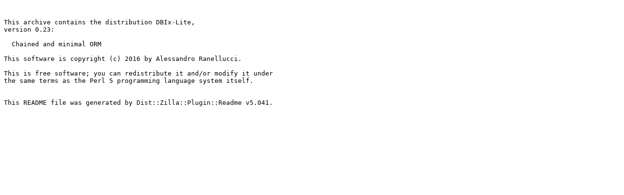

--- FILE ---
content_type: text/plain; charset=UTF-8
request_url: http://ftp.linux.cz/pub/CPAN/authors/id/A/AA/AAR/DBIx-Lite-0.23.readme
body_size: 365
content:


This archive contains the distribution DBIx-Lite,
version 0.23:

  Chained and minimal ORM

This software is copyright (c) 2016 by Alessandro Ranellucci.

This is free software; you can redistribute it and/or modify it under
the same terms as the Perl 5 programming language system itself.


This README file was generated by Dist::Zilla::Plugin::Readme v5.041.

